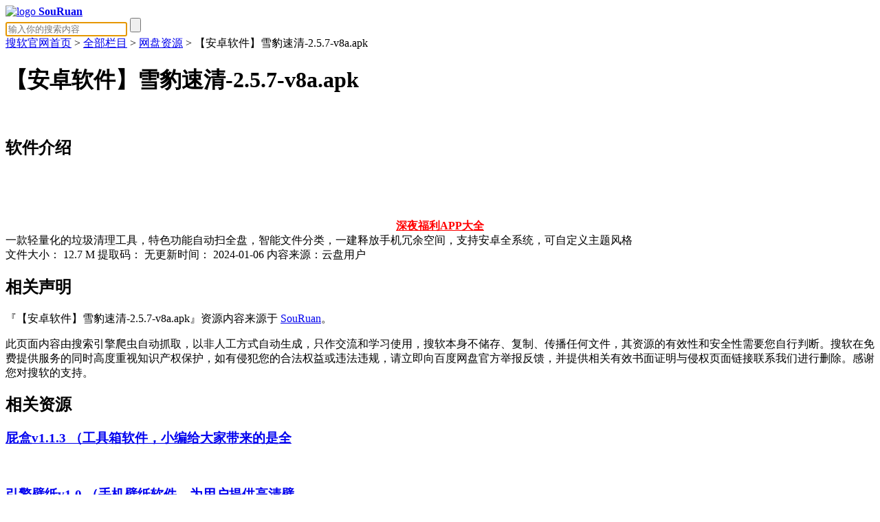

--- FILE ---
content_type: text/html; charset=utf-8
request_url: https://www.souruan.org/pan/26236.html
body_size: 4968
content:
<!doctype html>
<html data-n-head-ssr lang="en" data-n-head="%7B%22lang%22:%7B%22ssr%22:%22en%22%7D%7D">
  <head >
 <title>【安卓软件】雪豹速清-2.5.7-v8a.apk_搜软 - 精品手机应用免费破解版下载</title>
<meta name="keywords" content="【安卓软件】雪豹速清-2.5.7-v8a.apk" />
<meta name="description" content="【安卓软件】雪豹速清-2.5.7-v8a.apk是一款轻量化的垃圾清理工具，特色功能自动扫全盘，智能文件分类，一建释放手机冗余空间，支持安卓全系统，可自定义主题风格" />
<script type="application/ld+json">
    {
        "@context": "https://schema.org",
        "@type": "BlogPosting",
        "headline": "【安卓软件】雪豹速清-2.5.7-v8a.apk", 
        "description": "【安卓软件】雪豹速清-2.5.7-v8a.apk是一款轻量化的垃圾清理工具，特色功能自动扫全盘，智能文件分类，一建释放手机冗余空间，支持安卓全系统，可自定义主题风格", 
        "author": {
            "@type": "Person",
            "name": "搜软"
        },
        "publisher": {
            "@type": "Organization",
            "name": "搜软官网",
            "logo": {
                "@type": "ImageObject",
                "url": "https://www.souruan.org/templets/images/logo.png"
            }
        },
        "datePublished": "2024-01-06",
        "image": "https://www.souruan.org/templets/images/logo.png",
        "url": ""
    }
    </script>
  <meta data-n-head="ssr" charset="utf-8">

  <meta data-n-head="ssr" name="viewport" content="width=device-width, initial-scale=1, minimum-scale=1, maximum-scale=1, user-scalable=no">

  <meta data-n-head="ssr" http-equiv="Cache-control" content="no-transform">
  <meta data-n-head="ssr" http-equiv="Cache-control" content="no-siteapp">
  <meta data-n-head="ssr" data-hid="mobile-web-app-capable" name="mobile-web-app-capable" content="yes">
  <meta data-n-head="ssr" data-hid="apple-mobile-web-app-title" name="apple-mobile-web-app-title" content="dashengpan.com">
  <meta data-n-head="ssr" data-hid="author" name="author" content="ChangMM">
  <meta data-n-head="ssr" data-hid="theme-color" name="theme-color" content="#FC8A00">
  <meta data-n-head="ssr" data-hid="og:type" name="og:type" property="og:type" content="website">
   <link data-n-head="ssr" rel="icon" type="image/x-icon" href="/favicon.ico">
  <link data-n-head="ssr" rel="manifest" href="https://www.souruan.org/templets/js/manifest.77f896ce.json">
  
  <link rel="preload" href="https://www.souruan.org/templets/js/234c3c79bb4683cd38cc.js" as="script">
  <link rel="preload" href="https://www.souruan.org/templets/css/4f0399ae2b36bc7b0a16.css" as="style">
  <link rel="preload" href="https://www.souruan.org/templets/js/ea09989a95c4bdef6c54.js" as="script">
  <link rel="preload" href="https://www.souruan.org/templets/css/b248a9c8097d2e8de61f.css" as="style">
  <link rel="preload" href="https://www.souruan.org/templets/js/21ffd29abedd476a7950.js" as="script">
  <link rel="preload" href="https://www.souruan.org/templets/css/517c9b478057a00c0286.css" as="style">
  <link rel="preload" href="https://www.souruan.org/templets/js/bc691388e15d0a325972.js" as="script">
  <link rel="stylesheet" href="https://www.souruan.org/templets/css/4f0399ae2b36bc7b0a16.css">
  <link rel="stylesheet" href="https://www.souruan.org/templets/css/b248a9c8097d2e8de61f.css">
  <link rel="stylesheet" href="https://www.souruan.org/templets/css/517c9b478057a00c0286.css">
   <script src="/yunpan/jquery.min.js"></script>
  </head>
  <body >
  <div data-server-rendered="true" id="__nuxt"><!---->
    <div id="__layout">
      <div class="nuxt-wrap">
        <div class="detail-page" data-v-7b9e41d7>
          <div class="header-wrap" data-v-3855db31 data-v-7b9e41d7>
            <header class="header" data-v-3855db31>
              <div class="header-inner" data-v-3855db31><a href="/" class="nuxt-link-active" data-v-3855db31>
                <div class="logo-wrap" data-v-3855db31><img src="https://www.souruan.org/templets/images/logo.png" alt="logo" class="logo" data-v-3855db31>
                <b data-v-3855db31>SouRuan</b>
              </div>
                </a>
                <div class="form-wrap" data-v-3855db31>
                  <form name="btform" onSubmit="return search(this);" method="get" action="/so" class="search-form" data-v-3855db31>
                    <input type="text" baiduSug="2" autocomplete="off" placeholder="输入你的搜索内容" id="input" name="q"  baiduSug="1" autofocus required class="input" data-v-3855db31>
                    <input type="submit" name="submit" value id="sbutton" class="search-button" data-v-3855db31>
                  </form>
                </div>
              </div>
            </header>
          </div>

          <div class="detail-page-inner" data-v-7b9e41d7>
            <div class="detail-content" data-v-7b9e41d7>
                <a href='https://www.souruan.org/'>搜软官网首页</a> > <a href='https://www.souruan.org/quanbulanmu/'>全部栏目</a> > <a href='https://www.souruan.org/pan/'>网盘资源</a> > 【安卓软件】雪豹速清-2.5.7-v8a.apk
              <div id="info" data-v-7b9e41d7>
                <div class="detail-wrap" data-v-7b9e41d7>
                  <h1 class="filename" data-v-7b9e41d7>【安卓软件】雪豹速清-2.5.7-v8a.apk</h1>
                  <h2 class="detail-header" data-v-7b9e41d7><span data-v-7b9e41d7>软件介绍</span></h2>
                   <p><br></p><center><span data-v-7b9e41d7><a href="https://www.acgfuli1.top" target="_blank"><b><font color="red">深夜福利APP大全</font></b></a></span></center>
                  <div class="detail-inner-wrap" data-v-7b9e41d7><!---->
                    <div class="detail-item" data-v-7b9e41d7>
                      一款轻量化的垃圾清理工具，特色功能自动扫全盘，智能文件分类，一建释放手机冗余空间，支持安卓全系统，可自定义主题风格
                    </div>
                   
                  </div>
                </div>
                <div class="resource-info" data-v-7b9e41d7><span class="meta-item" data-v-7b9e41d7><span class="label" data-v-7b9e41d7>文件大小：</span> 12.7 M</span> <span class="meta-item" data-v-7b9e41d7><span class="label" data-v-7b9e41d7>提取码：</span> 无</span><span class="meta-item" data-v-7b9e41d7><span class="label" data-v-7b9e41d7>更新时间：</span> 2024-01-06</span> <span data-v-7b9e41d7>内容来源：云盘用户</span></div>
              <div id="google-ad-min" data-v-7b9e41d7><!--<a href="#" target="_blank" data-v-7b9e41d7><img src="https://www.souruan.org/templets/images/ad_meinv.jpeg" width="300" data-v-7b9e41d7></a>--></div>
              <div id="statement" data-v-7b9e41d7>
                <h2 data-v-7b9e41d7>相关声明</h2>
                <p data-v-7b9e41d7>『【安卓软件】雪豹速清-2.5.7-v8a.apk』资源内容来源于 <a href="https://www.souruan.org" target="_blank" rel="nofollow external noopener" data-v-7b9e41d7>SouRuan</a>。</p>
                <p data-v-7b9e41d7> 此页面内容由搜索引擎爬虫自动抓取，以非人工方式自动生成，只作交流和学习使用，搜软本身不储存、复制、传播任何文件，其资源的有效性和安全性需要您自行判断。搜软在免费提供服务的同时高度重视知识产权保护，如有侵犯您的合法权益或违法违规，请立即向百度网盘官方举报反馈，并提供相关有效书面证明与侵权页面链接联系我们进行删除。感谢您对搜软的支持。 </p>
              </div>
              
               <div id="random" data-v-7b9e41d7>
                <h2 data-v-7b9e41d7>相关资源</h2>
                <div class="random-inner content-inner" data-v-7b9e41d7>
                             <h3 data-v-7b9e41d7><a href="https://www.souruan.org/pan/27675.html" data-v-7b9e41d7>屁盒v1.1.3 （工具箱软件，小编给大家带来的是全</a></h3>
                　　
<h3 data-v-7b9e41d7><a href="https://www.souruan.org/pan/27674.html" data-v-7b9e41d7>引擎壁纸v1.0 （手机壁纸软件，为用户提供高清壁</a></h3>
                　　
<h3 data-v-7b9e41d7><a href="https://www.souruan.org/pan/27673.html" data-v-7b9e41d7>牛牛视频v1.2.2 （海量视频内容的播放软件，拥有</a></h3>
                　　
<h3 data-v-7b9e41d7><a href="https://www.souruan.org/pan/27671.html" data-v-7b9e41d7>FliTik翻页时钟v1.0.6（时钟桌面显示软件，可以在</a></h3>
                　　
<h3 data-v-7b9e41d7><a href="https://www.souruan.org/pan/27670.html" data-v-7b9e41d7>充电提示音v2.1（充电提示音软件，里面包含了海</a></h3>
                　　

                </div>
              </div>
              <div id="random" data-v-7b9e41d7>
                <h2 class="detail-header" data-v-7b9e41d7><span data-v-7b9e41d7>下载地址</span></h2>
                <div class="resource-meta" data-v-7b9e41d7><!----> <!----></div>
                <div class="button-wrap" data-v-7b9e41d7>
                  <div class="button-inner" data-v-7b9e41d7><a target="_blank" href="https://bhvip.lanzoux.com/iiW6j1k0clrc" rel="nofollow" alt="【安卓软件】雪豹速清-2.5.7-v8a.apk下载地址" class="button" data-v-7b9e41d7>点击下载</a></div>
                  <div class="button-inner baidu-button-inner" data-v-7b9e41d7><a target="_blank" href="https://bhvip.lanzoux.com/iiW6j1k0clrc" rel="nofollow" alt="【安卓软件】雪豹速清-2.5.7-v8a.apk下载地址" class="button" data-v-7b9e41d7><b>备用下载</b></a>
                  </div>
                  <!----></div>
                  <p> </p>
                 <center><a href="/" target="_blank">举报该资源</a>               <a href="https://wwji.lanzouj.com/i76Oj1iejs9a" target="_blank">下载搜软安卓端</a></center>
                 <p> </p>
                 <center><a href="https://wwji.lanzouj.com/i3E281hn1fad" target="_blank">下载搜软苹果端</a></center>
                 <p> </p>
                <center><a href="http://qm.qq.com/cgi-bin/qm/qr?_wv=1027&k=LswlCTtf7J_qvZ8R1jYBACU037mHaDTB&authKey=ejF5e8J0P%2BYA3Vn1ipW28rMjhDvG7to0TaV%2FHGrV20p%2BfIYZr%2BRqO0TLOwJUgtxz&noverify=0&group_code=639952494" target="_blank">点击加入搜软官方QQ⑩群</a></center>
                </div>
              <div id="random" data-v-7b9e41d7>
                <h2 data-v-7b9e41d7>更多资源</h2>
                <div class="random-inner content-inner" data-v-7b9e41d7>
                <h3 data-v-7b9e41d7><a href="https://www.souruan.org/pan/11565.html" data-v-7b9e41d7>1024视频(正能量).apk</a></h3>
<h3 data-v-7b9e41d7><a href="https://www.souruan.org/pan/13229.html" data-v-7b9e41d7>雏鸟小視頻-解版【软件已解锁会员无限制观看全</a></h3>
<h3 data-v-7b9e41d7><a href="https://www.souruan.org/pan/12941.html" data-v-7b9e41d7>汤不热（解锁会员）.apk</a></h3>
<h3 data-v-7b9e41d7><a href="https://www.souruan.org/pan/19829.html" data-v-7b9e41d7>汤热Video-破解版【软件已解锁VIP会员无限制观看</a></h3>
<h3 data-v-7b9e41d7><a href="https://www.souruan.org/pan/27675.html" data-v-7b9e41d7>屁盒v1.1.3 （工具箱软件，小编给大家带来的是全</a></h3>
<h3 data-v-7b9e41d7><a href="https://www.souruan.org/pan/27674.html" data-v-7b9e41d7>引擎壁纸v1.0 （手机壁纸软件，为用户提供高清壁</a></h3>
<h3 data-v-7b9e41d7><a href="https://www.souruan.org/pan/27673.html" data-v-7b9e41d7>牛牛视频v1.2.2 （海量视频内容的播放软件，拥有</a></h3>
<h3 data-v-7b9e41d7><a href="https://www.souruan.org/pan/27672.html" data-v-7b9e41d7>MioMio_6.1.0（为动漫爱好者打造的动漫app，提供了</a></h3>

                </div>
              </div>
             <!-- <div id="random" data-v-7b9e41d7>
                <h2 data-v-7b9e41d7>猜你喜欢</h2>
                <div class="random-inner content-inner" data-v-7b9e41d7>
                             <h3 data-v-7b9e41d7><a href="https://www.souruan.org/pan/26608.html" data-v-7b9e41d7>抖音速版自动视频_v1.0.2.apk</a></h3>
                　　
<h3 data-v-7b9e41d7><a href="https://www.souruan.org/pan/19013.html" data-v-7b9e41d7>酷我音乐_10.6.5.4_破解修复版@暗猎魂殇-下载地址</a></h3>
                　　
<h3 data-v-7b9e41d7><a href="https://www.souruan.org/pan/18497.html" data-v-7b9e41d7>七读免费小说_v5.2.8_去广解锁版.apk</a></h3>
                　　
<h3 data-v-7b9e41d7><a href="https://www.souruan.org/pan/27155.html" data-v-7b9e41d7>【1.15】InShot-视频编辑.apk</a></h3>
                　　
<h3 data-v-7b9e41d7><a href="https://www.souruan.org/pan/27054.html" data-v-7b9e41d7>酷我音乐-v10.6.6.0-VIP-童鞋-下载地址.txt</a></h3>
                　　
<h3 data-v-7b9e41d7><a href="https://www.souruan.org/pan/17455.html" data-v-7b9e41d7>神枪手强尼_1.12.31【大量货币等、休闲娱乐游戏】</a></h3>
                　　
<h3 data-v-7b9e41d7><a href="https://www.souruan.org/pan/27611.html" data-v-7b9e41d7>荒岛求生100天（寻找食物和水源，并探索岛屿的</a></h3>
                　　
<h3 data-v-7b9e41d7><a href="https://www.souruan.org/pan/26925.html" data-v-7b9e41d7>WPS Office_v18.6.1_1487谷歌高级版_辰夕-下载地址.tx</a></h3>
                　　

                </div>
              </div>-->
            </div>
          </div>
        </div>
        <!--<div class="feedback-wrap" data-v-777a1fcb>
          <div class="feedback-item" data-v-777a1fcb><img src="" alt="微信二维码" class="img" data-v-777a1fcb>
            <div class="hover-tip" data-v-777a1fcb>
              <p class="text" data-v-777a1fcb>广告合作/侵删联系</p>
              <img src="/images/weixin2.jpg" alt="微信二维码" data-v-777a1fcb></div>
          </div>
          </div>-->
      </div>
    </div>
  </div>
  <script>
var _hmt = _hmt || [];
(function() {
  var hm = document.createElement("script");
  hm.src = "https://hm.baidu.com/hm.js?4738042357d8aa12dfdbb119fc38d736";
  var s = document.getElementsByTagName("script")[0]; 
  s.parentNode.insertBefore(hm, s);
})();
</script>
  <script type="text/javascript">
    $(".search-button").click(function(){
		var word = $("#input").val();
		window.location.href="/s/"+encodeURIComponent(word)+"";
		return false;
	});
    var txtObj = document.getElementById("alertSpan");
    function show(str){
    window.location.href="/s/"+encodeURIComponent(str)+"";
    }
    var params = {
    "XOffset":0,
    "YOffset":0,
    "width":204,
    "fontColor":"#f70",
    "fontColorHI":"#FFF",
    "fontSize":"15px",
    "fontFamily":"宋体",
    "borderColor":"gray",
    "bgcolorHI":"#03c",
    "sugSubmit":false
    };
    BaiduSuggestion.bind("wd",params,show);
</script>
  <script>
(function(){
    var bp = document.createElement('script');
    var curProtocol = window.location.protocol.split(':')[0];
    if (curProtocol === 'https') {
        bp.src = 'https://zz.bdstatic.com/linksubmit/push.js';
    }
    else {
        bp.src = 'http://push.zhanzhang.baidu.com/push.js';
    }
    var s = document.getElementsByTagName("script")[0];
    s.parentNode.insertBefore(bp, s);
})();
</script>
<script> var _mtj = _mtj || []; (function () { var mtj = document.createElement("script"); mtj.src = "https://node94.aizhantj.com:21233/tjjs/?k=u7e2y7ps613"; var s = document.getElementsByTagName("script")[0]; s.parentNode.insertBefore(mtj, s); })(); </script>
  <script src="https://www.souruan.org/templets/js/bc691388e15d0a325972.js" defer></script><script src="https://www.souruan.org/templets/js/ea09989a95c4bdef6c54.js" defer></script><script src="https://www.souruan.org/templets/js/21ffd29abedd476a7950.js" defer></script>
</body>
</html>